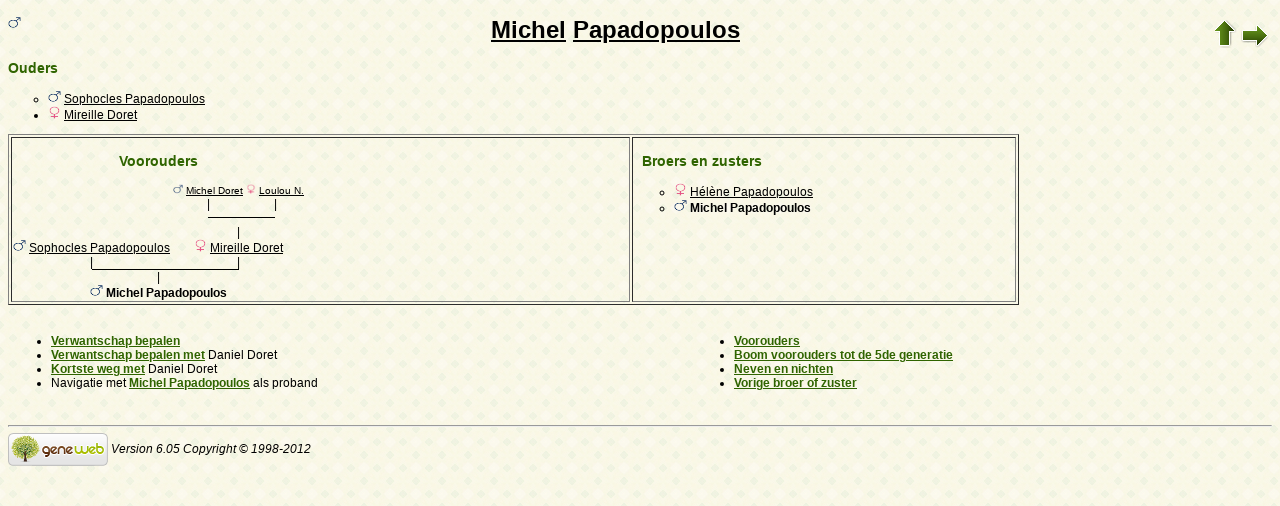

--- FILE ---
content_type: text/html; charset=utf-8
request_url: https://www-labs.iro.umontreal.ca/~vaucher/Genealogy/gw6.cgi?b=JVaucher;lang=nl;iz=985;escache=1653772705;i=655
body_size: 16711
content:
<!DOCTYPE html PUBLIC "-//W3C//DTD XHTML 1.1//EN" 
 "http://www.w3.org/TR/xhtml11/DTD/xhtml11.dtd">
<html xmlns="http://www.w3.org/1999/xhtml">
<head>
<!-- $Id: perso.txt, Template c v 6.05d 2012/06/02 12:00:00 ddr/dd Exp $ -->
<!-- copyright (c) 1998-2012 INRIA -->
<title>Michel Papadopoulos</title>
<meta name="robots" content="none" />
<meta http-equiv="Content-Style-Type" content="text/css" />
<meta http-equiv="Content-Type" content="text/html; charset=utf-8" />
<link rel="shortcut icon" href="gw6.cgi?m=IM;v=/favicon_gwd.png" />
<style type="text/css">

/* Properties of all html pages. */
html 
{ 
background: url('gw6.cgi?m=IM;v=/gwback.jpg');
}

/* Properties of all html pages */
body, td, th, form, input, select, legend 
{
font-family: Arial;
font-size: 12px;
}

/* Properties of all html pages */
img
{
border: 0;
}

/* Properties to highlight words generated by GeneWeb. All pages.*/
.highlight 
{
color: #2f6400;
font-weight: bold;
}

.error
{
color: #9c1117;
}

.with_picto
{
background-repeat: no-repeat;
background-position: left center;
padding: 4px 4px 4px 20px;
}

.reference
{
font-size:80%;
font-style:italic;
}

/* Properties of the submit/OK/validate... button */
input[type=submit]
{
background-color : #6F8301;
border: medium none;
color:white;
font-weight:bold;
padding:2px 4px;
}

/* Simulate a select button */
div.select
{
display:inline-block;
position:relative;
border:1px solid #E7ED83;
background-color:#6F8301;
cursor:pointer;
z-index:1;
padding-right:5px;
padding-left:4px;
}

div.select > span
{
background-image:url(gw6.cgi?m=IM;v=/picto_fleche_blanche.png);
background-position:center right;
background-repeat:no-repeat;
padding-right:18px;
display:inline-block;
background-color:#6F8301;
color:white;
font-weight:bold;
text-align:left;
width:200px;
padding-top:6px;
padding-bottom:4px;
}

div.select ul
{
position:absolute;
display:none;
margin:0px;
padding:0px;
top:24px;
white-space:nowrap;
text-align:left;
background-color:white;
left:-1px;
border:1px solid #6F8301;
}

div.select ul li
{
margin:0;
line-height:20px;
list-style-type:none;
}

div.select ul li.title
{
background-color:#E7ED83;
padding-left:5px;
font-weight:bold;
}

div.select ul a
{
color:black;
display:block;
padding-left:5px;
padding-right:5px;
width:217px;
text-decoration:none;
}

div.select ul a 
{
color: #2F6400;
}

div.select ul a:hover 
{
text-decoration:underline;
}

div.select:hover 
{
border:1px solid #6F8301;
}

div.select:hover ul
{
display:block;
z-index:100;
}

/* Properties for the unvisited, visited and mouse over links. All pages. */
a:link.highlight 
{
color: #2f6400;
}

a:visited.highlight 
{
color: #2f6400;
}

a:hover.highlight 
{
color: #2f6400;
}

a:link.date 
{
text-decoration: none;
color: black;
background-color: transparent;
}

a:visited.date 
{
text-decoration: none;
color: black;
background-color: transparent;
}

a:hover.date 
{
text-decoration: none;
color: black;
background-color: transparent;
}

a:link
{
color: black;
}

/* Properties of the main title. All pages. */
h1
{
text-align: center; 
color: #303900;
}

/* Properties of the footer block. All pages. */
#footer
{
clear: both;
}

#footer hr
{ 
color: #e7edb3;
}

/* Properties of the title block. All pages. */
#title 
{ 
padding-top: 10px;
width: 100%;
background-color: #e7edb3;
}

/* Properties of the lang block. Page welcome.txt */
#lang 
{ 
/*text-align: center;*/
}

/* Properties of the logo block. Page welcome.txt */
#logo 
{
float: left;
width: 160px; 
}

/* Properties of the acces block. Page welcome.txt, perso.txt */
/* The border property is exported in the template            */
/* so that the acces menu is not visible if there             */
/* no password defined for wizard or friends                  */
#acces 
{
float: right; 
width: 160px; 
height: 65px;
margin-right: 10px;
text-align: center; 
}

#acces>ul
{
padding: 0px;
padding-top: 5px;
margin: 0px;
list-style-type: none;
}

/* Properties of the title in the acces block. Page welcome.txt */
#acces h3 
{
text-align: left; 
background-color: #6f8301; 
color: white; 
margin: 0;
}

/* Properties of the search block. Page welcome.txt */
#search 
{
width: 750px; 
border: solid 2px #6f8301;
text-align: left; 
margin-left: auto;
margin-right: auto;
}

/* Properties of the title in the search block. Page welcome.txt */
#search h3 
{
margin: 0; 
text-align: left; 
background-color: #6f8301; 
color: white;
}

/* Properties of the form in the search block. Page welcome.txt */
#search form
{
margin-top: 10px;
margin-left: 10px;
}

/* Display the "title and estate" search in  */
/* one line (search block). Page welcome.txt */
#form-titles div 
{
float: left; 
margin-right: 3px;
}

/* "title and estate" search in block search. Page welcome.txt */
#content fieldset 
{
border: 0;
}

/* Properties of the misc block. Page welcome.txt          */
/* Trick : to center easily this block, one must add the   */
/* following properties : align, margin-left, margin-right */
/* and the trick : overflow: auto.                         */
#misc
{
width: 750px; 
border: solid 2px #6f8301;
text-align: left; 
overflow: auto;
margin-left: auto;
margin-right: auto;
}

/* Properties of the title in the misc block. Page welcome.txt */
#misc h3 
{
margin: 0; 
text-align: left; 
background-color: #6f8301; 
color: white;
}

/* Properties of the tools block. Page welcome.txt         */
/* Trick : to center easily this block, one must add the   */
/* following properties : align, margin-left, margin-right */
/* and the trick : overflow: auto.                         */
#tools
{
width: 750px; 
border: solid 2px #6f8301;
text-align: left; 
overflow: auto;
margin-left: auto;
margin-right: auto;
}

/* Properties of the title in the tools block. Page welcome.txt */
#tools h3 
{
margin: 0; 
text-align: left; 
background-color: #6f8301; 
color: white;
}

/* Properties of the navigation block. Page perso.txt      */
/* Trick : to center easily this block, one must add the   */
/* following properties : align, margin-left, margin-right */
/* and the trick : overflow: auto.                         */
#navigation 
{
width: 750px; 
border: solid 2px #6f8301;
text-align: left; 
overflow: auto;
margin-left: auto;
margin-right: auto;
margin-top : 40px;
}

/* Properties of the title in the navigation block. Page perso.txt */
#navigation h3 
{
text-align: left; 
background-color: #6f8301; 
color: white; 
margin: 0;
}

/* list_left and list_right allow to display lists in 2 columns.     */
/* It's applied in the welcome.txt page: "other option" block and    */
/* in the perso.txt page: "navigation" block.                        */
/* width specify that this block is half of its parent's block and   */
/* float specify the position of the list (relative to the parents). */
/* The text-align property is inherited by the parent's block.       */
#list_left
{
width: 45%; 
float: left;
}

#list_right
{
width: 45%; 
float: right;
}

/* perso.txt page: "navigation" block. */
.li_left
{
width: 25%; 
float: left;
}

/* Affichage des arbres */
table hr 
{
border-top: solid 1px black;
border-left: 0;
border-right: 0;
border-bottom: 0;
margin:0;
}

hr.left 
{
margin-left:0;
margin-right: 50%;
width: 50%;
}

hr.right 
{
margin-left: 50%;
margin-right: 0;
width: 50%;
}

hr.full
{
margin-left: 0;
margin-right: 0;
}

/* Pyramide des âges */
.pyramid_year
{
font-style: italic;
}
.pyramid_nb
{
font-style: italic;
}

/* Listes ascendance */
/* sans parent */
li.noway
{
list-style-type: circle;
}
/* avec parents */
li.goway
{
list-style-type: disc;
}

/* liste descendance */
/* sans conjoint */
li.nospou
{
list-style-type: circle;
}
/* avec conjoint, sans descendance */
li.nodesc
{
list-style-type: disc
}
/* avec descendance */
li.desc
{
list-style-type: square;
}

/* Propositions de background dans certains menus */
.bg1
{
background-color: #FFC0C0;
}
.bg2
{
background-color: #FFFFC0;
}
.bg3
{
background-color: #C0FFC0;
}
.bg4
{
background-color: #C0FFFF;
}
.bg5
{
background-color: #C0C0FF;
}
.bg6
{
background-color: #FFC0FF;
}

/* Pour affichage ascendance par liste m=A;t=L */
li.male
{
list-style-type: square;
}
li.female
{
list-style-type: circle;
}
/* ... avec images */
li.male
{
list-style-image: url('gw6.cgi?m=IM;v=/male.png');
}
li.female
{
list-style-image: url('gw6.cgi?m=IM;v=/female.png');
}

/* Notes diverses */
li.folder
{
list-style-type: disc;
}
li.file
{
list-style-type: circle;
}
li.parent
{
list-style-type: disc;
}
/* ... avec images */
li.folder
{
list-style-image: url('gw6.cgi?m=IM;v=/folder.png');
}
li.file
{
list-style-image: url('gw6.cgi?m=IM;v=/file.png');
}
li.parent
{
list-style-image: url('gw6.cgi?m=IM;v=/left.png');
}

/* wiki */
#summary
{
border: ridge 3px #844404;
}
div.summary ul
{
padding-left: 0;
list-style-type: none
}
div.summary ul ul
{
padding-left: 1.618em
}
.subtitle
{
border-bottom: solid 1px #844404;
}
.found
{
color: black;
background-color: #afa;
font-weight:bold
}

/* perso.txt */
.marriage_perso > li 
{
margin-bottom: 15px;
}

/* lists and tree */
.ascends_table, .descends_table
{
border-width:1px;
border-style:solid;
border-collapse:collapse;
}

.ascends_table th, .ascends_table td,
.descends_table th, .descends_table td
{
border:1px solid black;
}

/* Properties of the relation page */
#rel_form_search, #rel_form_cousin, #rel_form_shortcut, #rel_mode, #rel_options
{
margin: 10px;
}

#rel_search_content, #rel_cousin_content
{
margin-left: 25px;
}

#rel_search 
{
float: left;
width:45%;
padding-right:10px;
border-right:1px solid #F0ECED;
}

#rel_form_search span
{
font-weight:bold;
}

#rel_search_title
{
font-weight:bold;
}

#rel_form_search ul
{
list-style-type: none;
margin:0;
padding:0;
}

#rel_cousin_title
{
font-weight:bold;
}

#rel_form_cousin span
{
font-weight:bold;
}

#rel_form_cousin select
{
}

#rel_form_shortcut span
{
font-weight:bold;
}

#rel_form_shortcut ul
{
list-style-type: none;
margin:0;
padding:0;
}

#rel_options
{
padding-top: 10px;
}

#rel_options span
{
font-weight:bold;
}

#rel_options ul
{
list-style-type: none;
margin:0;
padding:0;
}

#rel_mode span
{
font-weight:bold;
}

#rel_mode ul
{
list-style-type: none;
margin:0;
padding:0;
}

#rel_others
{
float:left;
width:45%;
padding-left:10px;
}

#rel_see_also ul
{
list-style-type: none;
margin:0;
padding:0;
}

/* tips */
div.tips {
padding:0px 0px 0px 50px;
min-height:50px;
background-color:#E7EDB3;
background-image:url('gw6.cgi?m=IM;v=/picto_ampoule.png');
background-position:5px center;
background-repeat: no-repeat;
margin-right:60px;
}

div.tips table {
height:50px;
margin:0;
color: #514549;
}

div.tips table td{
vertical-align:middle;
}

/* resultat de recherche */

table.display_search
{
border:2px solid #F0ECED;
}


</style>
<style type="text/css"><!--
--></style>
</head>

<body>

<div style="float: left">
<img src="gw6.cgi?m=IM;v=/male.png" title="M" width="13" height="13" style="border: none" alt="" /> </div>

<table style="float: right" border="0"><tr><td>
<a href="gw6.cgi?b=JVaucher;lang=nl;iz=985;escache=1757363843;"><img style="border-width: thin" alt="" title="^^" src="gw6.cgi?m=IM;v=/up.png" width="24" height="29" /></a>
<a href="gw6.cgi?b=JVaucher;lang=nl;iz=985;escache=1757363843;i=655;cgl=on"><img style="border-width: thin" src="gw6.cgi?m=IM;v=/right.png" width="29" height="24" alt="" title="zonder GeneWeb links" /></a>
</td></tr></table>

<h1 class="highlight" style="text-align: center">
<a href="gw6.cgi?b=JVaucher;lang=nl;iz=985;escache=1757363843;m=P;v=michel">Michel</a>
<a href="gw6.cgi?b=JVaucher;lang=nl;iz=985;escache=1757363843;m=N;v=papadopoulos">Papadopoulos</a>
</h1>



<ul>
</ul>


<h3 class="highlight">Ouders</h3>
<ul>
<li class="noway"><img src="gw6.cgi?m=IM;v=/male.png" title="M" width="13" height="13" style="border: none" alt="" /> <a href="gw6.cgi?b=JVaucher;lang=nl;iz=985;escache=1757363843;i=653">Sophocles Papadopoulos</a> </li>
<li class="goway"><img src="gw6.cgi?m=IM;v=/female.png" title="V" width="13" height="13" style="border: none" alt="" /> <a href="gw6.cgi?b=JVaucher;lang=nl;iz=985;escache=1757363843;i=283">Mireille Doret</a> </li>
</ul>


<div style="text-align: center"><table border="1" style="width: 80%">
<tr>
<td style="text-align: center;vertical-align: top">
<table border="0" cellspacing="0" cellpadding="0">
<tr>
<td colspan="7" style="text-align: center"><h3 class="highlight" id="ancestors">Voorouders</h3></td>
</tr>
<tr>
<td colspan="3" rowspan="4">&nbsp;</td>
<td>&nbsp;</td>
<td style="text-align: center;font-size: 80%"><img src="gw6.cgi?m=IM;v=/male.png" title="M" width="10" height="10" style="border: none" alt="" /> <a href="gw6.cgi?b=JVaucher;lang=nl;iz=985;escache=1757363843;i=271">Michel Doret</a> </td>
<td>&nbsp;</td>
<td style="text-align: center;font-size: 80%"><img src="gw6.cgi?m=IM;v=/female.png" title="V" width="10" height="10" style="border: none" alt="" /> <a href="gw6.cgi?b=JVaucher;lang=nl;iz=985;escache=1757363843;i=282">Loulou N.</a> </td>
</tr>
<tr>
<td>&nbsp;</td>
<td style="text-align: center;">|</td>
<td>&nbsp;</td>
<td style="text-align: center;">|</td>
</tr>
<tr>
<td>&nbsp;</td>
<td align="right">
<hr dir="ltr" width="50%" align="right" /></td>
<td><hr width="100%" /></td>
<td align="left">
<hr dir="ltr" width="50%" align="left" /></td>
</tr>
<tr>
<td>&nbsp;</td>
<td colspan="3" style="text-align: center">|</td>
</tr>
<tr>
<td colspan="3" style="text-align: center"><img src="gw6.cgi?m=IM;v=/male.png" title="M" width="13" height="13" style="border: none" alt="" /> <a href="gw6.cgi?b=JVaucher;lang=nl;iz=985;escache=1757363843;i=653">Sophocles Papadopoulos</a> </td>
<td>&nbsp;</td>
<td colspan="3" style="text-align: center"><img src="gw6.cgi?m=IM;v=/female.png" title="V" width="13" height="13" style="border: none" alt="" /> <a href="gw6.cgi?b=JVaucher;lang=nl;iz=985;escache=1757363843;i=283">Mireille Doret</a> </td>
</tr>
<tr>
<td colspan="3" style="text-align: center;">|</td>
<td>&nbsp;</td>
<td colspan="3" style="text-align: center;">|</td>
</tr>
<tr>
<td colspan="3" align="right">
<hr dir="ltr" width="50%" align="right" /></td>
<td><hr width="100%" /></td>
<td colspan="3" align="left">
<hr dir="ltr" width="50%" align="left" /></td>
</tr>
<tr>
<td colspan="7" style="text-align: center">|</td>
</tr>
<tr>
<td colspan="7" style="text-align: center"><img src="gw6.cgi?m=IM;v=/male.png" title="M" width="13" height="13" style="border: none" alt="" /> <b>Michel Papadopoulos</b> </td>
</tr>
</table>
</td>
<td style="text-align: left;vertical-align: top">
<h3 class="highlight" id="siblings" style="text-align: left"> &nbsp; Broers en zusters</h3>
<ul>
<li class="nospou"><img src="gw6.cgi?m=IM;v=/female.png" title="V" width="13" height="13" style="border: none" alt="" /> <a href="gw6.cgi?b=JVaucher;lang=nl;iz=985;escache=1757363843;i=654">Hélène Papadopoulos</a> </li>
<li class="nospou"><img src="gw6.cgi?m=IM;v=/male.png" title="M" width="13" height="13" style="border: none" alt="" /> <b>Michel Papadopoulos</b> </li>
</ul>
</td>
</tr>
</table></div>

﻿﻿﻿﻿﻿<table id="links" border="0" style="width: 100%">
<tr>
<td style="text-align: left">
<ul>
<li><a href="gw6.cgi?b=JVaucher;lang=nl;iz=985;escache=1757363843;m=R;i=655" class="highlight">Verwantschap bepalen</a></li>
<li><a href="gw6.cgi?b=JVaucher;lang=nl;iz=985;escache=1757363843;em=R;ei=655;m=NG;select=input;n=1;long=on;image=on;spouse=on;et=M" class="highlight">Verwantschap bepalen met</a> Daniel Doret</li>
<li><a href="gw6.cgi?b=JVaucher;lang=nl;iz=985;escache=1757363843;em=R;ei=655;m=NG;select=input;n=1;long=on;image=on;spouse=on;et=S" class="highlight">Kortste weg met</a> Daniel Doret</li>
<li>Navigatie met <a class="highlight" href="gw6.cgi?b=JVaucher;lang=nl;escache=1757363843;iz=655;i=655">Michel Papadopoulos</a> als proband</li>
</ul>
</td>
<td style="text-align: left">
<ul>
<li><a href="gw6.cgi?b=JVaucher;lang=nl;iz=985;escache=1757363843;m=A;i=655"  class="highlight">Voorouders</a></li>
<li><a href="gw6.cgi?b=JVaucher;lang=nl;iz=985;escache=1757363843;m=A;i=655;siblings=on;notes=on;t=T;image=on;marriage=on;v=5" class="highlight">Boom voorouders tot de 5de generatie</a></li>
<li><a href="gw6.cgi?b=JVaucher;lang=nl;iz=985;escache=1757363843;m=C;i=655" class="highlight">Neven en nichten</a></li>
<li><a href="gw6.cgi?b=JVaucher;lang=nl;iz=985;escache=1757363843;i=654" class="highlight">Vorige broer of zuster</a></li>
</ul>
</td>
</tr>
</table>


<div id="footer">
<br />
<hr />
<div>
<em>
<a href="http://opensource.geneanet.org/projects/geneweb/" target="_blank">
<img src="gw6.cgi?m=IM;v=/logo_bas.png" 
style="vertical-align: middle; border: 0" 
alt="GeneWeb" title="GeneWeb" /></a> Version 6.05  Copyright &copy; 1998-2012 </em><br />
</div>
</div>
</body>
</html>